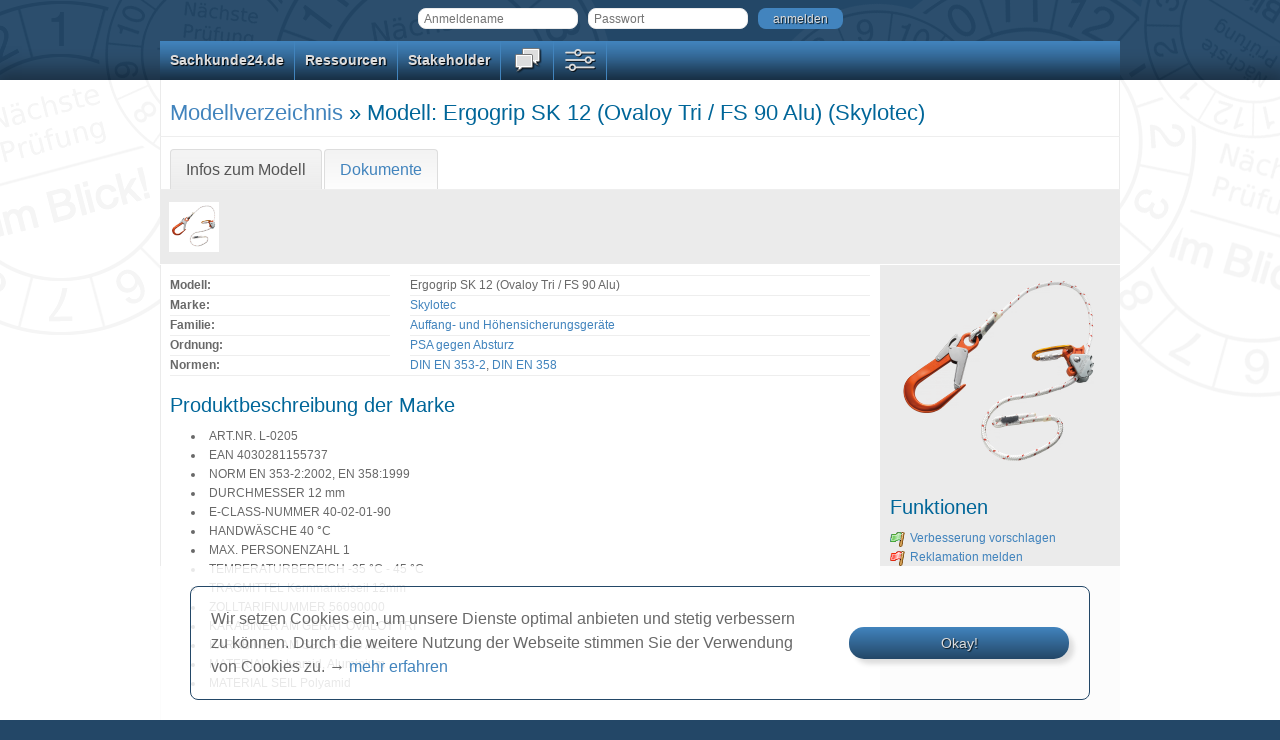

--- FILE ---
content_type: text/html; charset=UTF-8
request_url: https://www.sachkunde24.de/de/modellverzeichnis/modell/ergogrip-sk-12-ovaloy-tri-fs-90-alu-506/
body_size: 5484
content:
<!doctype html>
<html lang="de">
	<head>
					<meta charset="UTF-8" />
			<meta http-equiv="X-UA-Compatible" content="IE=Edge" />
						<title>Modell: Ergogrip SK 12 (Ovaloy Tri / FS 90 Alu) (Skylotec)
 &ndash; Sachkunde24.de &ndash; Mit Sicherheit nützlich.</title>
				<link rel="stylesheet" href="https://www.sachkunde24.de/dist/app.283b64eb.css" referrerpolicy="origin" integrity="sha384-oCl9pxTvLZIF1q2Xfkp+s3N2bYqH14WSyHLu2JRBwZ1Br0mqKFSFSTBdbJzpMXYa">
			<link rel="shortcut icon" type="image/x-icon" sizes="16x16" href="https://www.sachkunde24.de/favicon.ico" />
									<meta name="description" content="Mit Sachkunde24.de verwalten und prüfen Sie Ihre Arbeitsmittel, wie z. B. „PSA gegen Absturz“ und „Leitern und Tritte“, ganz einfach und online. An überwachungspflichtige Termine werden Sie rechtzeitig per E-Mail erinnert. Behalten Sie Ihre prüfpflichtigen Arbeitsmittel regelkonform im Blick!" />
			<meta property="og:image" content="https://www.sachkunde24.de/images/template/open-graph-image.png" />
			<meta name="google" content="notranslate" />
			</head>

		<body class="rolle-gast">
					<header>
					<div class="container_12">
		<div><form class="inline" action="/de/login_pruefen/" method="post" id="formLogin">
	<input type="hidden" name="_csrf_token" value="5d000e68bf.CVftNpiWoXvTvDWBtCn78Jc6oyFT7cCPGnKzaeEoCgI.eB66TK369BCr6Vi32mOSovJS0hcJibD8eQveNrFLeE5HBIZf08_yKYLSBQ" />
	<input type="text" name="_username" required="required" placeholder="Anmeldename" /><input type="password" name="_password" required="required" placeholder="Passwort" spellcheck="false" /><button type="submit" class="btn">anmelden</button>
</form>
</div>
	</div>
			</header>
			<nav id="mainMenu">
					<div class="container_12">
		        <ul>
            
                            <li class="has_children first">        	<a href="javascript:void(0)" class="no_link">	Sachkunde24.de</a>
                <ul class="menu_level_1">
            
                <li class="first">        <a href="/de/">	Startseite</a>        
    </li>

    
                <li>        <a href="/de/news/">	News</a>        
    </li>

    
                <li>        <a href="/de/systemschulungen/">	Systemschulungen</a>        
    </li>

    
                <li class="last">        <a href="/de/systemgebuehren/">	Systemgebühren</a>        
    </li>


    </ul>

    </li>

    
                            <li class="has_children">        	<a href="javascript:void(0)" class="no_link">	Ressourcen</a>
                <ul class="menu_level_1">
            
                <li class="first">        <a href="/de/modellverzeichnis/ordnungen/">	Ordnungen</a>        
    </li>

    
                <li class="last">        <a href="/de/firmenverzeichnis/angebot/produkte/artikel/">	Produkte</a>        
    </li>


    </ul>

    </li>

    
                            <li class="has_children">        	<a href="javascript:void(0)" class="no_link">	Stakeholder</a>
                <ul class="menu_level_1">
            
                <li class="first last">        <a href="/de/sachkundiger/verzeichnis/pruefer/">	Sachkundigenverzeichnis</a>        
    </li>


    </ul>

    </li>

    
                            <li class="has_children">        	<a href="javascript:void(0)" class="no_link">			<span class="icon-menu icon-menu-contact" title="Kommunikation"></span></a>
                <ul class="menu_level_1">
            
                <li class="first">        <a href="/de/helpdesk/tickets/">	Support-Tickets</a>        
    </li>

    
                <li>        <a href="/de/kontakt/">	Kontakt aufnehmen</a>        
    </li>

    
                <li>        <a href="/de/verbesserung-vorschlagen/">	Verbesserung vorschlagen</a>        
    </li>

    
                <li class="last">        <a href="/de/reklamation-melden/">	Reklamation melden</a>        
    </li>


    </ul>

    </li>

    
                            <li class="has_children last">        	<a href="javascript:void(0)" class="no_link">			<span class="icon-menu icon-menu-settings" title="Persönliche Einstellungen"></span></a>
                <ul class="menu_level_1">
            
                <li class="first">        <a href="/de/registrierung/">	Registrieren</a>        
    </li>

    
                <li class="last">        <a href="/de/passwort-zuruecksetzen/">	Passwort vergessen</a>        
    </li>


    </ul>

    </li>


    </ul>

	</div>
			</nav>
			<section>
				
	
	
	
	
			<div id="headline" class="container_12 border-bottom">
			<div class="grid_12">
					<h1>
					<a href="/de/modellverzeichnis/">Modellverzeichnis</a>
				&raquo; Modell: Ergogrip SK 12 (Ovaloy Tri / FS 90 Alu) (Skylotec)
</h1>
			</div>
		</div>
	
	
	
			<div class="container_12 page-tabs-container border-bottom">
			<div class="grid_12">
						
				
					<ul class="nav nav-tabs">
										<li class="nav-item">
					<a class="nav-link active" href="javascript:void(0)">
						Infos zum Modell
											</a>
				</li>
										<li class="nav-item">
					<a class="nav-link" href="/de/dokumente/modell/506/">
						Dokumente
					</a>
				</li>
					</ul>
	

			</div>
		</div>
	
				<div class="container_12 flash-message">
		<div class="flash highlight">
			<div class="message">	

<div id="teaser-fotos" class="fotogruppe-container">
										<div class="foto-rahmen" title="Ergogrip SK 12 (Ovaloy Tri / FS 90 Alu)">
					<a href="/de/medium/modell/foto-gross/2336/" class="colorbox-group-teaser">
						<div class="medium_modellfoto_winzig">
							<img src="/de/medium/modell/foto-winzig/2336/" alt="Ergogrip SK 12 (Ovaloy Tri / FS 90 Alu)" loading="lazy" />
						</div>
					</a>
				</div>
					
			</div>
</div>
		</div>
	</div>

	
	<div class="container_12" id="main">
									
		
	<div class="sidebar_9_3">
		<div class="grid_9 cfirst cbottom">
			
			<dl class="full-width">
				<dt>Modell:</dt>
				<dd>Ergogrip SK 12 (Ovaloy Tri / FS 90 Alu)</dd>

				<dt>Marke:</dt>
				<dd>
											<a href="/de/modellverzeichnis/marke/skylotec-1/">Skylotec</a>
									</dd>

				<dt>Familie:</dt>
				<dd>
					<a href="/de/modellverzeichnis/familie/auffang-und-hoehensicherungsgeraete-6/">Auffang- und Höhensicherungsgeräte</a>
				</dd>

				<dt>Ordnung:</dt>
				<dd>	<a href="/de/modellverzeichnis/fachbereich/psa-gegen-absturz-psaga/">PSA gegen Absturz</a></dd>

				
				
				
													<dt>Normen:</dt>
					<dd>
						<span title="Persönliche Schutzausrüstung gegen Absturz - Teil 2: Mitlaufende Auffanggeräte einschließlich beweglicher Führung"><a href="/de/norm/din-en-353-2-persoenliche-schutzausruestung-gegen-absturz-teil-2-mitlaufende-auffanggeraete-einschliesslich-beweglicher-fuehrung-51/">DIN EN 353-2</a></span>, <span title="Persönliche Schutzausrüstung zur Arbeitsplatzpositionierung und zur Verhinderung von Abstürzen - Gurte und Verbindungsmittel zur Arbeitsplatzpositionierung oder zum Rückhalten"><a href="/de/norm/din-en-358-persoenliche-schutzausruestung-zur-arbeitsplatzpositionierung-und-zur-verhinderung-von-abstuerzen-gurte-und-verbindungsmittel-zur-arbeitsplatzpositionierung-oder-zum-rueckhalten-54/">DIN EN 358</a></span>					</dd>
				
				
				
																				
				
				
				
							</dl>

														<h2>Produktbeschreibung der Marke</h2>
				<div class="markdown_content">
					<ul>
<li>ART.NR.    L-0205</li>
<li>EAN    4030281155737</li>
<li>NORM    EN 353-2:2002, EN 358:1999</li>
<li>DURCHMESSER    12 mm</li>
<li>E-CLASS-NUMMER    40-02-01-90</li>
<li>HANDWÄSCHE    40 °C</li>
<li>MAX. PERSONENZAHL    1</li>
<li>TEMPERATURBEREICH    -35 °C - 45 °C</li>
<li>TRAGMITTEL    Kernmantelseil 12mm</li>
<li>ZOLLTARIFNUMMER    56090000</li>
<li>KARABINER AM GERÄT    OVALOY TRI</li>
<li>KARABINER AM SEIL    FS 90 ALU</li>
<li>MATERIAL    Polyamid, Aluminium</li>
<li>MATERIAL SEIL    Polyamid</li>
</ul>

				</div>
			
						
							<h2>Modellvarianten</h2>
				



<table>
	<thead>
		<tr>
						<th>
				<span title="Artikelnummer des Herstellers für Produktkennzeichnung, Bedienungsanleitung und Konformitätserklärungen">Artikel-Nr.</span>
			</th>
							<th>Länge</th>
																		<th>
						<span title="maximale Lebensdauer einschließlich Lagerung gemäß Bedienungsanleitung des EU-Inverkehrbringers">LD</span>
					</th>
																			</tr>
		<tr class="hervorheben">
						<td>
				L-0205
							</td>
							<td>&mdash;</td>
																		<td><span title="Lebensdauer: 10 Jahre">10</span></td>
																			</tr>
	</thead>
	<tbody>
					<tr>
								<td>
					L-0205-1,5
									</td>
									<td>1,50 m</td>
																							<td><span title="Lebensdauer: 10 Jahre">10</span></td>
																									</tr>
					<tr>
								<td>
					L-0205-2
									</td>
									<td>2,00 m</td>
																							<td><span title="Lebensdauer: 10 Jahre">10</span></td>
																									</tr>
			</tbody>
</table>
					</div>
		<div class="grid_3 cfirst content">
							<img src="/de/medium/modell/foto-mittel/2336/" alt="Ergogrip SK 12 (Ovaloy Tri / FS 90 Alu)" loading="lazy" />
	


			<h2>Funktionen</h2>
			<ul>
										<li>
		<a href="/de/verbesserung-vorschlagen/" title="Ihr Vorschlag zu dieser Seite wird als TOP der nächsten Redaktionssitzung zugeführt und bewertet.">
			<span class="icon icon_status_green_flag"></span>Verbesserung vorschlagen</a>
	</li>
	<li>
		<a href="/de/reklamation-melden/" title="Ihre Reklamation auf dieser Seite wird der Administration umgehend zugeführt und sofort behandelt.">
			<span class="icon icon_status_red_flag"></span>Reklamation melden</a>
	</li>
				
							</ul>

					</div>
		<div class="clear"></div>
	</div>
				<div class="grid_12 cfirst cbottom">
			<div class="aufklappbarer-fliesstext accordion" data-state="open">
				<h2 class="aufklappbarer-fliesstext-ueberschrift">Lieferanten</h2>
				<div class="aufklappbarer-fliesstext-text">
					
<table class="block_table">
	<thead>
		<tr>
			<th>Name</th>
			<th>PLZ</th>
			<th>Ort</th>
			<th>Land</th>
							<th>Warenbestände</th>
					</tr>
	</thead>

	<tbody>
					<tr>
				<td>
					<a href="/de/firmenverzeichnis/profil/kletter-kiosk/" target="_blank">Kletter-Kiosk</a>
				</td>
				<td>27472</td>
				<td>Cuxhaven</td>
				<td>Deutschland</td>
									<td>
													
															
																<a href="/de/firmenverzeichnis/profil/kletter-kiosk/angebot/produkte/artikel-mit-modell/506/" target="_blank">0</a>

																	(bestellfähig)
																										</td>
							</tr>
					<tr>
				<td>
					<a href="/de/firmenverzeichnis/profil/s24-praxis-labor/" target="_blank">S24 Praxis-Labor</a>
				</td>
				<td>14473</td>
				<td>Potsdam</td>
				<td>Deutschland</td>
									<td>
													
															
																<a href="/de/firmenverzeichnis/profil/s24-praxis-labor/angebot/produkte/artikel-mit-modell/506/" target="_blank">0</a>

																	(bestellfähig)
																										</td>
							</tr>
			</tbody>
</table>
				</div>
			</div>
		</div>
		<div class="clear"></div>
	
			<div class="clear"></div>
	</div>
			</section>
			<footer>
					<div class="container_12">
					<div class="grid_3">
				<strong>Rechtliches</strong>
				<a href="/de/agb/">AGB</a><br />
				<a href="/de/datenschutz/">Datenschutz</a><br />
				<a href="/de/impressum/">Impressum</a><br />
			</div>
			<div class="grid_3">
				<strong>News & Infos</strong>
				<a href="/de/news-mit-kategorie/mitteilung/">Mitteilungen</a><br />
				<a href="/de/news-mit-kategorie/sicherheitswarnung/">Sicherheitswarnungen</a><br />
				<a href="/de/news/feed/atom/">News-Feed abonnieren</a><br />
				<a href="/de/systemgebuehren/">Systemgebühren</a><br />
			</div>
			<div class="grid_3">
				<strong>Kontakt & Dialog</strong>
				<a href="/de/helpdesk/tickets/">Support-Tickets</a><br />
				<a href="/de/kontakt/">Kontakt aufnehmen</a><br />
				<a href="/de/verbesserung-vorschlagen/">Verbesserung vorschlagen</a><br />
				<a href="/de/reklamation-melden/">Reklamation melden</a><br />
			</div>
			<div class="grid_3">
				<strong>Partner</strong>
				<a href="https://www.netcup.de/ueber-netcup/auszeichnungen.php" target="_blank">netcup GmbH</a><br />
				<a href="https://www.strato.de/sicherheit/" target="_blank">Strato AG</a><br />
				<a href="https://www.dqsglobal.com/de-de/wissen/dqs-academy-schulungen-veranstaltungen" target="_blank">DQS GmbH</a><br />
			</div>
			<div class="clear"></div>

			<div class="grid_12 cfirst cbottom">
			</div>
			<div class="clear"></div>

			<div class="grid_2">
													&nbsp;
							</div>

							<div class="grid_7">
					<div class="branding"></div>

					<div class="center copyright">
						&copy; 2026 Sachkunde24.de / FIXISO (Unternehmen in Gründung)<br />
						Genannte Marken & Copyrights sind Eigentum der jeweiligen Rechteinhaber.
					</div>
				</div>
			
			<div class="grid_3">
				<strong>im Social Web</strong>
				<a href="https://www.facebook.com/Sachkunde24.de" target="_blank">
					<span class="icon icon_facebook"></span>Facebook</a>
			</div>
			<div class="clear"></div>
		
					<div class="grid_3">
							</div>
			<div class="grid_3"></div>
			<div class="grid_6">
							</div>
			<div class="clear"></div>

			<div class="grid_12 cfirst cbottom">
			</div>
			<div class="clear"></div>
			</div>
			</footer>
					<script src="https://www.sachkunde24.de/dist/app.616ecc7d.js" referrerpolicy="origin" integrity="sha384-ARDnT0SdHRX1aTLaTY7LHnSv7xz5G6wNGT2A0s5eJ5TDc56EDDyb8WimBz1ZjhBz"></script>

	<script>
		$(function() {
						$('body').triggerCookieConsent('Wir setzen Cookies ein, um unsere Dienste optimal anbieten und stetig verbessern zu können. Durch die weitere Nutzung der Webseite stimmen Sie der Verwendung von Cookies zu. → <a href="/de/datenschutz/#cookies" target="_blank">mehr erfahren</a>', 'Okay!');

			$('.a2lix_translations').enhanceTranslatableTabs();

						$('#form-firma-und-rolle-auswahl select').chosenSelectSingle('keine Treffer zu');
			$('.sidebar-filters-chosen select').chosenSelectSingle('keine Treffer zu');
			$('body').deobfuscateEmails();
			$('body').enableTooltips();
			$('body').enhanceTippBoxes();

						$('#form-firma-und-rolle-auswahl.inline select')
				.change(function(event) {
					$(this).closest('form').submit();
				})
			;
						$('#form-firma-und-rolle-auswahl.inline button').remove();			$.fn.initializeProgressIndicator('Bitte haben Sie noch etwas Geduld.');
			$('form').submit(function() {
				$.fn.showProgressIndicator();
			});

			$('.markdown-editor').each(function(index, element) {
				$(element)
					.addMarkdownPreview('/de/xhr/markdown/', 'Vorschau')
					.addMarkdownToolbar({"markdownToolbar.button.bold":"fett","markdownToolbar.button.italic":"kursiv","markdownToolbar.button.unordered-list":"Stichpunktliste einf\u00fcgen","markdownToolbar.button.ordered-list":"nummerierte Liste einf\u00fcgen","markdownToolbar.button.table":"Tabelle einf\u00fcgen","markdownToolbar.button.heading":"\u00dcberschrift einf\u00fcgen","markdownToolbar.button.anchor":"\u00dcberschrift mit Textanker einf\u00fcgen","markdownToolbar.button.anchor-link":"Link auf Textanker einf\u00fcgen","markdownToolbar.button.link":"externen Link einf\u00fcgen","markdownToolbar.button.images":"Bildleiste ein-\/ausblenden","markdownToolbar.selectImageSize":"Gr\u00f6\u00dfe w\u00e4hlen","markdownToolbar.selectImageAlignment":"Ausrichtung w\u00e4hlen (optional)","markdownToolbar.alignment.left":"links","markdownToolbar.alignment.center":"zentriert","markdownToolbar.alignment.right":"rechts","markdownToolbar.button.image.add":"Bild einf\u00fcgen"})
				;
			});

			$('.open-links-in-new-tab a').attr('target', '_blank');
		});
	</script>


	<script>
		$(function() {
			$('.accordion').each(function(index, element) {
	element = $(element);

	element.accordion({
		active: element.data('state') === 'open' ? 0 : false,
		collapsible: true,
		heightStyle: 'content'
	});
});

						$('#teaser-fotos').addGroupedColorboxes('Foto', 'Beim Laden des Bildes ist ein Fehler aufgetreten.');

						$('.markdown_content img').parent().addClass('colorbox-single');
			$('.markdown_content').addSingleColorboxes();

								});
	</script>
												<script>
						var _paq = window._paq = window._paq || [];
						_paq.push(['trackPageView']);
						_paq.push(['enableLinkTracking']);
						(function() {
							var u='https://stats.fixiso-software.de/';
							_paq.push(['setTrackerUrl', u+'piwik.php']);
							_paq.push(['setSiteId', '1']);
							var d=document, g=d.createElement('script'), s=d.getElementsByTagName('script')[0];
							g.async=true; g.defer=true; g.src=u+'piwik.js'; s.parentNode.insertBefore(g,s);
						})();
					</script>
					<noscript><img src="https://stats.fixiso-software.de/piwik.php?idsite=1" style="border:0" alt="" /></noscript>
										</body>
</html>
